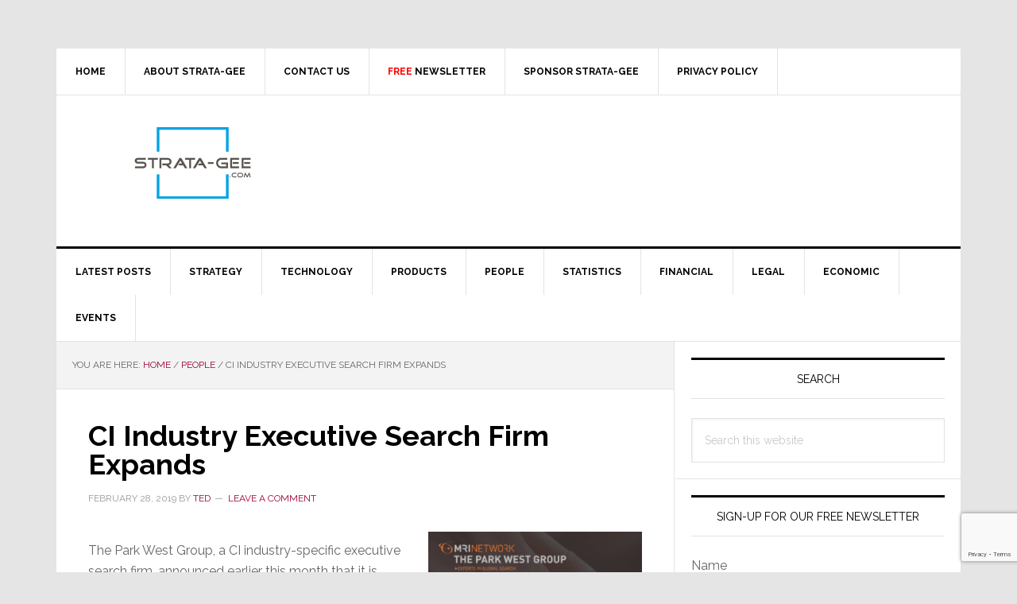

--- FILE ---
content_type: text/html; charset=utf-8
request_url: https://www.google.com/recaptcha/api2/anchor?ar=1&k=6LeZ-cYqAAAAAOQ3SQKDAeaxjUgr_ZflG9rRL-7V&co=aHR0cHM6Ly93d3cuc3RyYXRhLWdlZS5jb206NDQz&hl=en&v=PoyoqOPhxBO7pBk68S4YbpHZ&size=invisible&anchor-ms=20000&execute-ms=30000&cb=a208gak73nev
body_size: 48833
content:
<!DOCTYPE HTML><html dir="ltr" lang="en"><head><meta http-equiv="Content-Type" content="text/html; charset=UTF-8">
<meta http-equiv="X-UA-Compatible" content="IE=edge">
<title>reCAPTCHA</title>
<style type="text/css">
/* cyrillic-ext */
@font-face {
  font-family: 'Roboto';
  font-style: normal;
  font-weight: 400;
  font-stretch: 100%;
  src: url(//fonts.gstatic.com/s/roboto/v48/KFO7CnqEu92Fr1ME7kSn66aGLdTylUAMa3GUBHMdazTgWw.woff2) format('woff2');
  unicode-range: U+0460-052F, U+1C80-1C8A, U+20B4, U+2DE0-2DFF, U+A640-A69F, U+FE2E-FE2F;
}
/* cyrillic */
@font-face {
  font-family: 'Roboto';
  font-style: normal;
  font-weight: 400;
  font-stretch: 100%;
  src: url(//fonts.gstatic.com/s/roboto/v48/KFO7CnqEu92Fr1ME7kSn66aGLdTylUAMa3iUBHMdazTgWw.woff2) format('woff2');
  unicode-range: U+0301, U+0400-045F, U+0490-0491, U+04B0-04B1, U+2116;
}
/* greek-ext */
@font-face {
  font-family: 'Roboto';
  font-style: normal;
  font-weight: 400;
  font-stretch: 100%;
  src: url(//fonts.gstatic.com/s/roboto/v48/KFO7CnqEu92Fr1ME7kSn66aGLdTylUAMa3CUBHMdazTgWw.woff2) format('woff2');
  unicode-range: U+1F00-1FFF;
}
/* greek */
@font-face {
  font-family: 'Roboto';
  font-style: normal;
  font-weight: 400;
  font-stretch: 100%;
  src: url(//fonts.gstatic.com/s/roboto/v48/KFO7CnqEu92Fr1ME7kSn66aGLdTylUAMa3-UBHMdazTgWw.woff2) format('woff2');
  unicode-range: U+0370-0377, U+037A-037F, U+0384-038A, U+038C, U+038E-03A1, U+03A3-03FF;
}
/* math */
@font-face {
  font-family: 'Roboto';
  font-style: normal;
  font-weight: 400;
  font-stretch: 100%;
  src: url(//fonts.gstatic.com/s/roboto/v48/KFO7CnqEu92Fr1ME7kSn66aGLdTylUAMawCUBHMdazTgWw.woff2) format('woff2');
  unicode-range: U+0302-0303, U+0305, U+0307-0308, U+0310, U+0312, U+0315, U+031A, U+0326-0327, U+032C, U+032F-0330, U+0332-0333, U+0338, U+033A, U+0346, U+034D, U+0391-03A1, U+03A3-03A9, U+03B1-03C9, U+03D1, U+03D5-03D6, U+03F0-03F1, U+03F4-03F5, U+2016-2017, U+2034-2038, U+203C, U+2040, U+2043, U+2047, U+2050, U+2057, U+205F, U+2070-2071, U+2074-208E, U+2090-209C, U+20D0-20DC, U+20E1, U+20E5-20EF, U+2100-2112, U+2114-2115, U+2117-2121, U+2123-214F, U+2190, U+2192, U+2194-21AE, U+21B0-21E5, U+21F1-21F2, U+21F4-2211, U+2213-2214, U+2216-22FF, U+2308-230B, U+2310, U+2319, U+231C-2321, U+2336-237A, U+237C, U+2395, U+239B-23B7, U+23D0, U+23DC-23E1, U+2474-2475, U+25AF, U+25B3, U+25B7, U+25BD, U+25C1, U+25CA, U+25CC, U+25FB, U+266D-266F, U+27C0-27FF, U+2900-2AFF, U+2B0E-2B11, U+2B30-2B4C, U+2BFE, U+3030, U+FF5B, U+FF5D, U+1D400-1D7FF, U+1EE00-1EEFF;
}
/* symbols */
@font-face {
  font-family: 'Roboto';
  font-style: normal;
  font-weight: 400;
  font-stretch: 100%;
  src: url(//fonts.gstatic.com/s/roboto/v48/KFO7CnqEu92Fr1ME7kSn66aGLdTylUAMaxKUBHMdazTgWw.woff2) format('woff2');
  unicode-range: U+0001-000C, U+000E-001F, U+007F-009F, U+20DD-20E0, U+20E2-20E4, U+2150-218F, U+2190, U+2192, U+2194-2199, U+21AF, U+21E6-21F0, U+21F3, U+2218-2219, U+2299, U+22C4-22C6, U+2300-243F, U+2440-244A, U+2460-24FF, U+25A0-27BF, U+2800-28FF, U+2921-2922, U+2981, U+29BF, U+29EB, U+2B00-2BFF, U+4DC0-4DFF, U+FFF9-FFFB, U+10140-1018E, U+10190-1019C, U+101A0, U+101D0-101FD, U+102E0-102FB, U+10E60-10E7E, U+1D2C0-1D2D3, U+1D2E0-1D37F, U+1F000-1F0FF, U+1F100-1F1AD, U+1F1E6-1F1FF, U+1F30D-1F30F, U+1F315, U+1F31C, U+1F31E, U+1F320-1F32C, U+1F336, U+1F378, U+1F37D, U+1F382, U+1F393-1F39F, U+1F3A7-1F3A8, U+1F3AC-1F3AF, U+1F3C2, U+1F3C4-1F3C6, U+1F3CA-1F3CE, U+1F3D4-1F3E0, U+1F3ED, U+1F3F1-1F3F3, U+1F3F5-1F3F7, U+1F408, U+1F415, U+1F41F, U+1F426, U+1F43F, U+1F441-1F442, U+1F444, U+1F446-1F449, U+1F44C-1F44E, U+1F453, U+1F46A, U+1F47D, U+1F4A3, U+1F4B0, U+1F4B3, U+1F4B9, U+1F4BB, U+1F4BF, U+1F4C8-1F4CB, U+1F4D6, U+1F4DA, U+1F4DF, U+1F4E3-1F4E6, U+1F4EA-1F4ED, U+1F4F7, U+1F4F9-1F4FB, U+1F4FD-1F4FE, U+1F503, U+1F507-1F50B, U+1F50D, U+1F512-1F513, U+1F53E-1F54A, U+1F54F-1F5FA, U+1F610, U+1F650-1F67F, U+1F687, U+1F68D, U+1F691, U+1F694, U+1F698, U+1F6AD, U+1F6B2, U+1F6B9-1F6BA, U+1F6BC, U+1F6C6-1F6CF, U+1F6D3-1F6D7, U+1F6E0-1F6EA, U+1F6F0-1F6F3, U+1F6F7-1F6FC, U+1F700-1F7FF, U+1F800-1F80B, U+1F810-1F847, U+1F850-1F859, U+1F860-1F887, U+1F890-1F8AD, U+1F8B0-1F8BB, U+1F8C0-1F8C1, U+1F900-1F90B, U+1F93B, U+1F946, U+1F984, U+1F996, U+1F9E9, U+1FA00-1FA6F, U+1FA70-1FA7C, U+1FA80-1FA89, U+1FA8F-1FAC6, U+1FACE-1FADC, U+1FADF-1FAE9, U+1FAF0-1FAF8, U+1FB00-1FBFF;
}
/* vietnamese */
@font-face {
  font-family: 'Roboto';
  font-style: normal;
  font-weight: 400;
  font-stretch: 100%;
  src: url(//fonts.gstatic.com/s/roboto/v48/KFO7CnqEu92Fr1ME7kSn66aGLdTylUAMa3OUBHMdazTgWw.woff2) format('woff2');
  unicode-range: U+0102-0103, U+0110-0111, U+0128-0129, U+0168-0169, U+01A0-01A1, U+01AF-01B0, U+0300-0301, U+0303-0304, U+0308-0309, U+0323, U+0329, U+1EA0-1EF9, U+20AB;
}
/* latin-ext */
@font-face {
  font-family: 'Roboto';
  font-style: normal;
  font-weight: 400;
  font-stretch: 100%;
  src: url(//fonts.gstatic.com/s/roboto/v48/KFO7CnqEu92Fr1ME7kSn66aGLdTylUAMa3KUBHMdazTgWw.woff2) format('woff2');
  unicode-range: U+0100-02BA, U+02BD-02C5, U+02C7-02CC, U+02CE-02D7, U+02DD-02FF, U+0304, U+0308, U+0329, U+1D00-1DBF, U+1E00-1E9F, U+1EF2-1EFF, U+2020, U+20A0-20AB, U+20AD-20C0, U+2113, U+2C60-2C7F, U+A720-A7FF;
}
/* latin */
@font-face {
  font-family: 'Roboto';
  font-style: normal;
  font-weight: 400;
  font-stretch: 100%;
  src: url(//fonts.gstatic.com/s/roboto/v48/KFO7CnqEu92Fr1ME7kSn66aGLdTylUAMa3yUBHMdazQ.woff2) format('woff2');
  unicode-range: U+0000-00FF, U+0131, U+0152-0153, U+02BB-02BC, U+02C6, U+02DA, U+02DC, U+0304, U+0308, U+0329, U+2000-206F, U+20AC, U+2122, U+2191, U+2193, U+2212, U+2215, U+FEFF, U+FFFD;
}
/* cyrillic-ext */
@font-face {
  font-family: 'Roboto';
  font-style: normal;
  font-weight: 500;
  font-stretch: 100%;
  src: url(//fonts.gstatic.com/s/roboto/v48/KFO7CnqEu92Fr1ME7kSn66aGLdTylUAMa3GUBHMdazTgWw.woff2) format('woff2');
  unicode-range: U+0460-052F, U+1C80-1C8A, U+20B4, U+2DE0-2DFF, U+A640-A69F, U+FE2E-FE2F;
}
/* cyrillic */
@font-face {
  font-family: 'Roboto';
  font-style: normal;
  font-weight: 500;
  font-stretch: 100%;
  src: url(//fonts.gstatic.com/s/roboto/v48/KFO7CnqEu92Fr1ME7kSn66aGLdTylUAMa3iUBHMdazTgWw.woff2) format('woff2');
  unicode-range: U+0301, U+0400-045F, U+0490-0491, U+04B0-04B1, U+2116;
}
/* greek-ext */
@font-face {
  font-family: 'Roboto';
  font-style: normal;
  font-weight: 500;
  font-stretch: 100%;
  src: url(//fonts.gstatic.com/s/roboto/v48/KFO7CnqEu92Fr1ME7kSn66aGLdTylUAMa3CUBHMdazTgWw.woff2) format('woff2');
  unicode-range: U+1F00-1FFF;
}
/* greek */
@font-face {
  font-family: 'Roboto';
  font-style: normal;
  font-weight: 500;
  font-stretch: 100%;
  src: url(//fonts.gstatic.com/s/roboto/v48/KFO7CnqEu92Fr1ME7kSn66aGLdTylUAMa3-UBHMdazTgWw.woff2) format('woff2');
  unicode-range: U+0370-0377, U+037A-037F, U+0384-038A, U+038C, U+038E-03A1, U+03A3-03FF;
}
/* math */
@font-face {
  font-family: 'Roboto';
  font-style: normal;
  font-weight: 500;
  font-stretch: 100%;
  src: url(//fonts.gstatic.com/s/roboto/v48/KFO7CnqEu92Fr1ME7kSn66aGLdTylUAMawCUBHMdazTgWw.woff2) format('woff2');
  unicode-range: U+0302-0303, U+0305, U+0307-0308, U+0310, U+0312, U+0315, U+031A, U+0326-0327, U+032C, U+032F-0330, U+0332-0333, U+0338, U+033A, U+0346, U+034D, U+0391-03A1, U+03A3-03A9, U+03B1-03C9, U+03D1, U+03D5-03D6, U+03F0-03F1, U+03F4-03F5, U+2016-2017, U+2034-2038, U+203C, U+2040, U+2043, U+2047, U+2050, U+2057, U+205F, U+2070-2071, U+2074-208E, U+2090-209C, U+20D0-20DC, U+20E1, U+20E5-20EF, U+2100-2112, U+2114-2115, U+2117-2121, U+2123-214F, U+2190, U+2192, U+2194-21AE, U+21B0-21E5, U+21F1-21F2, U+21F4-2211, U+2213-2214, U+2216-22FF, U+2308-230B, U+2310, U+2319, U+231C-2321, U+2336-237A, U+237C, U+2395, U+239B-23B7, U+23D0, U+23DC-23E1, U+2474-2475, U+25AF, U+25B3, U+25B7, U+25BD, U+25C1, U+25CA, U+25CC, U+25FB, U+266D-266F, U+27C0-27FF, U+2900-2AFF, U+2B0E-2B11, U+2B30-2B4C, U+2BFE, U+3030, U+FF5B, U+FF5D, U+1D400-1D7FF, U+1EE00-1EEFF;
}
/* symbols */
@font-face {
  font-family: 'Roboto';
  font-style: normal;
  font-weight: 500;
  font-stretch: 100%;
  src: url(//fonts.gstatic.com/s/roboto/v48/KFO7CnqEu92Fr1ME7kSn66aGLdTylUAMaxKUBHMdazTgWw.woff2) format('woff2');
  unicode-range: U+0001-000C, U+000E-001F, U+007F-009F, U+20DD-20E0, U+20E2-20E4, U+2150-218F, U+2190, U+2192, U+2194-2199, U+21AF, U+21E6-21F0, U+21F3, U+2218-2219, U+2299, U+22C4-22C6, U+2300-243F, U+2440-244A, U+2460-24FF, U+25A0-27BF, U+2800-28FF, U+2921-2922, U+2981, U+29BF, U+29EB, U+2B00-2BFF, U+4DC0-4DFF, U+FFF9-FFFB, U+10140-1018E, U+10190-1019C, U+101A0, U+101D0-101FD, U+102E0-102FB, U+10E60-10E7E, U+1D2C0-1D2D3, U+1D2E0-1D37F, U+1F000-1F0FF, U+1F100-1F1AD, U+1F1E6-1F1FF, U+1F30D-1F30F, U+1F315, U+1F31C, U+1F31E, U+1F320-1F32C, U+1F336, U+1F378, U+1F37D, U+1F382, U+1F393-1F39F, U+1F3A7-1F3A8, U+1F3AC-1F3AF, U+1F3C2, U+1F3C4-1F3C6, U+1F3CA-1F3CE, U+1F3D4-1F3E0, U+1F3ED, U+1F3F1-1F3F3, U+1F3F5-1F3F7, U+1F408, U+1F415, U+1F41F, U+1F426, U+1F43F, U+1F441-1F442, U+1F444, U+1F446-1F449, U+1F44C-1F44E, U+1F453, U+1F46A, U+1F47D, U+1F4A3, U+1F4B0, U+1F4B3, U+1F4B9, U+1F4BB, U+1F4BF, U+1F4C8-1F4CB, U+1F4D6, U+1F4DA, U+1F4DF, U+1F4E3-1F4E6, U+1F4EA-1F4ED, U+1F4F7, U+1F4F9-1F4FB, U+1F4FD-1F4FE, U+1F503, U+1F507-1F50B, U+1F50D, U+1F512-1F513, U+1F53E-1F54A, U+1F54F-1F5FA, U+1F610, U+1F650-1F67F, U+1F687, U+1F68D, U+1F691, U+1F694, U+1F698, U+1F6AD, U+1F6B2, U+1F6B9-1F6BA, U+1F6BC, U+1F6C6-1F6CF, U+1F6D3-1F6D7, U+1F6E0-1F6EA, U+1F6F0-1F6F3, U+1F6F7-1F6FC, U+1F700-1F7FF, U+1F800-1F80B, U+1F810-1F847, U+1F850-1F859, U+1F860-1F887, U+1F890-1F8AD, U+1F8B0-1F8BB, U+1F8C0-1F8C1, U+1F900-1F90B, U+1F93B, U+1F946, U+1F984, U+1F996, U+1F9E9, U+1FA00-1FA6F, U+1FA70-1FA7C, U+1FA80-1FA89, U+1FA8F-1FAC6, U+1FACE-1FADC, U+1FADF-1FAE9, U+1FAF0-1FAF8, U+1FB00-1FBFF;
}
/* vietnamese */
@font-face {
  font-family: 'Roboto';
  font-style: normal;
  font-weight: 500;
  font-stretch: 100%;
  src: url(//fonts.gstatic.com/s/roboto/v48/KFO7CnqEu92Fr1ME7kSn66aGLdTylUAMa3OUBHMdazTgWw.woff2) format('woff2');
  unicode-range: U+0102-0103, U+0110-0111, U+0128-0129, U+0168-0169, U+01A0-01A1, U+01AF-01B0, U+0300-0301, U+0303-0304, U+0308-0309, U+0323, U+0329, U+1EA0-1EF9, U+20AB;
}
/* latin-ext */
@font-face {
  font-family: 'Roboto';
  font-style: normal;
  font-weight: 500;
  font-stretch: 100%;
  src: url(//fonts.gstatic.com/s/roboto/v48/KFO7CnqEu92Fr1ME7kSn66aGLdTylUAMa3KUBHMdazTgWw.woff2) format('woff2');
  unicode-range: U+0100-02BA, U+02BD-02C5, U+02C7-02CC, U+02CE-02D7, U+02DD-02FF, U+0304, U+0308, U+0329, U+1D00-1DBF, U+1E00-1E9F, U+1EF2-1EFF, U+2020, U+20A0-20AB, U+20AD-20C0, U+2113, U+2C60-2C7F, U+A720-A7FF;
}
/* latin */
@font-face {
  font-family: 'Roboto';
  font-style: normal;
  font-weight: 500;
  font-stretch: 100%;
  src: url(//fonts.gstatic.com/s/roboto/v48/KFO7CnqEu92Fr1ME7kSn66aGLdTylUAMa3yUBHMdazQ.woff2) format('woff2');
  unicode-range: U+0000-00FF, U+0131, U+0152-0153, U+02BB-02BC, U+02C6, U+02DA, U+02DC, U+0304, U+0308, U+0329, U+2000-206F, U+20AC, U+2122, U+2191, U+2193, U+2212, U+2215, U+FEFF, U+FFFD;
}
/* cyrillic-ext */
@font-face {
  font-family: 'Roboto';
  font-style: normal;
  font-weight: 900;
  font-stretch: 100%;
  src: url(//fonts.gstatic.com/s/roboto/v48/KFO7CnqEu92Fr1ME7kSn66aGLdTylUAMa3GUBHMdazTgWw.woff2) format('woff2');
  unicode-range: U+0460-052F, U+1C80-1C8A, U+20B4, U+2DE0-2DFF, U+A640-A69F, U+FE2E-FE2F;
}
/* cyrillic */
@font-face {
  font-family: 'Roboto';
  font-style: normal;
  font-weight: 900;
  font-stretch: 100%;
  src: url(//fonts.gstatic.com/s/roboto/v48/KFO7CnqEu92Fr1ME7kSn66aGLdTylUAMa3iUBHMdazTgWw.woff2) format('woff2');
  unicode-range: U+0301, U+0400-045F, U+0490-0491, U+04B0-04B1, U+2116;
}
/* greek-ext */
@font-face {
  font-family: 'Roboto';
  font-style: normal;
  font-weight: 900;
  font-stretch: 100%;
  src: url(//fonts.gstatic.com/s/roboto/v48/KFO7CnqEu92Fr1ME7kSn66aGLdTylUAMa3CUBHMdazTgWw.woff2) format('woff2');
  unicode-range: U+1F00-1FFF;
}
/* greek */
@font-face {
  font-family: 'Roboto';
  font-style: normal;
  font-weight: 900;
  font-stretch: 100%;
  src: url(//fonts.gstatic.com/s/roboto/v48/KFO7CnqEu92Fr1ME7kSn66aGLdTylUAMa3-UBHMdazTgWw.woff2) format('woff2');
  unicode-range: U+0370-0377, U+037A-037F, U+0384-038A, U+038C, U+038E-03A1, U+03A3-03FF;
}
/* math */
@font-face {
  font-family: 'Roboto';
  font-style: normal;
  font-weight: 900;
  font-stretch: 100%;
  src: url(//fonts.gstatic.com/s/roboto/v48/KFO7CnqEu92Fr1ME7kSn66aGLdTylUAMawCUBHMdazTgWw.woff2) format('woff2');
  unicode-range: U+0302-0303, U+0305, U+0307-0308, U+0310, U+0312, U+0315, U+031A, U+0326-0327, U+032C, U+032F-0330, U+0332-0333, U+0338, U+033A, U+0346, U+034D, U+0391-03A1, U+03A3-03A9, U+03B1-03C9, U+03D1, U+03D5-03D6, U+03F0-03F1, U+03F4-03F5, U+2016-2017, U+2034-2038, U+203C, U+2040, U+2043, U+2047, U+2050, U+2057, U+205F, U+2070-2071, U+2074-208E, U+2090-209C, U+20D0-20DC, U+20E1, U+20E5-20EF, U+2100-2112, U+2114-2115, U+2117-2121, U+2123-214F, U+2190, U+2192, U+2194-21AE, U+21B0-21E5, U+21F1-21F2, U+21F4-2211, U+2213-2214, U+2216-22FF, U+2308-230B, U+2310, U+2319, U+231C-2321, U+2336-237A, U+237C, U+2395, U+239B-23B7, U+23D0, U+23DC-23E1, U+2474-2475, U+25AF, U+25B3, U+25B7, U+25BD, U+25C1, U+25CA, U+25CC, U+25FB, U+266D-266F, U+27C0-27FF, U+2900-2AFF, U+2B0E-2B11, U+2B30-2B4C, U+2BFE, U+3030, U+FF5B, U+FF5D, U+1D400-1D7FF, U+1EE00-1EEFF;
}
/* symbols */
@font-face {
  font-family: 'Roboto';
  font-style: normal;
  font-weight: 900;
  font-stretch: 100%;
  src: url(//fonts.gstatic.com/s/roboto/v48/KFO7CnqEu92Fr1ME7kSn66aGLdTylUAMaxKUBHMdazTgWw.woff2) format('woff2');
  unicode-range: U+0001-000C, U+000E-001F, U+007F-009F, U+20DD-20E0, U+20E2-20E4, U+2150-218F, U+2190, U+2192, U+2194-2199, U+21AF, U+21E6-21F0, U+21F3, U+2218-2219, U+2299, U+22C4-22C6, U+2300-243F, U+2440-244A, U+2460-24FF, U+25A0-27BF, U+2800-28FF, U+2921-2922, U+2981, U+29BF, U+29EB, U+2B00-2BFF, U+4DC0-4DFF, U+FFF9-FFFB, U+10140-1018E, U+10190-1019C, U+101A0, U+101D0-101FD, U+102E0-102FB, U+10E60-10E7E, U+1D2C0-1D2D3, U+1D2E0-1D37F, U+1F000-1F0FF, U+1F100-1F1AD, U+1F1E6-1F1FF, U+1F30D-1F30F, U+1F315, U+1F31C, U+1F31E, U+1F320-1F32C, U+1F336, U+1F378, U+1F37D, U+1F382, U+1F393-1F39F, U+1F3A7-1F3A8, U+1F3AC-1F3AF, U+1F3C2, U+1F3C4-1F3C6, U+1F3CA-1F3CE, U+1F3D4-1F3E0, U+1F3ED, U+1F3F1-1F3F3, U+1F3F5-1F3F7, U+1F408, U+1F415, U+1F41F, U+1F426, U+1F43F, U+1F441-1F442, U+1F444, U+1F446-1F449, U+1F44C-1F44E, U+1F453, U+1F46A, U+1F47D, U+1F4A3, U+1F4B0, U+1F4B3, U+1F4B9, U+1F4BB, U+1F4BF, U+1F4C8-1F4CB, U+1F4D6, U+1F4DA, U+1F4DF, U+1F4E3-1F4E6, U+1F4EA-1F4ED, U+1F4F7, U+1F4F9-1F4FB, U+1F4FD-1F4FE, U+1F503, U+1F507-1F50B, U+1F50D, U+1F512-1F513, U+1F53E-1F54A, U+1F54F-1F5FA, U+1F610, U+1F650-1F67F, U+1F687, U+1F68D, U+1F691, U+1F694, U+1F698, U+1F6AD, U+1F6B2, U+1F6B9-1F6BA, U+1F6BC, U+1F6C6-1F6CF, U+1F6D3-1F6D7, U+1F6E0-1F6EA, U+1F6F0-1F6F3, U+1F6F7-1F6FC, U+1F700-1F7FF, U+1F800-1F80B, U+1F810-1F847, U+1F850-1F859, U+1F860-1F887, U+1F890-1F8AD, U+1F8B0-1F8BB, U+1F8C0-1F8C1, U+1F900-1F90B, U+1F93B, U+1F946, U+1F984, U+1F996, U+1F9E9, U+1FA00-1FA6F, U+1FA70-1FA7C, U+1FA80-1FA89, U+1FA8F-1FAC6, U+1FACE-1FADC, U+1FADF-1FAE9, U+1FAF0-1FAF8, U+1FB00-1FBFF;
}
/* vietnamese */
@font-face {
  font-family: 'Roboto';
  font-style: normal;
  font-weight: 900;
  font-stretch: 100%;
  src: url(//fonts.gstatic.com/s/roboto/v48/KFO7CnqEu92Fr1ME7kSn66aGLdTylUAMa3OUBHMdazTgWw.woff2) format('woff2');
  unicode-range: U+0102-0103, U+0110-0111, U+0128-0129, U+0168-0169, U+01A0-01A1, U+01AF-01B0, U+0300-0301, U+0303-0304, U+0308-0309, U+0323, U+0329, U+1EA0-1EF9, U+20AB;
}
/* latin-ext */
@font-face {
  font-family: 'Roboto';
  font-style: normal;
  font-weight: 900;
  font-stretch: 100%;
  src: url(//fonts.gstatic.com/s/roboto/v48/KFO7CnqEu92Fr1ME7kSn66aGLdTylUAMa3KUBHMdazTgWw.woff2) format('woff2');
  unicode-range: U+0100-02BA, U+02BD-02C5, U+02C7-02CC, U+02CE-02D7, U+02DD-02FF, U+0304, U+0308, U+0329, U+1D00-1DBF, U+1E00-1E9F, U+1EF2-1EFF, U+2020, U+20A0-20AB, U+20AD-20C0, U+2113, U+2C60-2C7F, U+A720-A7FF;
}
/* latin */
@font-face {
  font-family: 'Roboto';
  font-style: normal;
  font-weight: 900;
  font-stretch: 100%;
  src: url(//fonts.gstatic.com/s/roboto/v48/KFO7CnqEu92Fr1ME7kSn66aGLdTylUAMa3yUBHMdazQ.woff2) format('woff2');
  unicode-range: U+0000-00FF, U+0131, U+0152-0153, U+02BB-02BC, U+02C6, U+02DA, U+02DC, U+0304, U+0308, U+0329, U+2000-206F, U+20AC, U+2122, U+2191, U+2193, U+2212, U+2215, U+FEFF, U+FFFD;
}

</style>
<link rel="stylesheet" type="text/css" href="https://www.gstatic.com/recaptcha/releases/PoyoqOPhxBO7pBk68S4YbpHZ/styles__ltr.css">
<script nonce="ZjF4KM3g-auHwcGBlZ_9tg" type="text/javascript">window['__recaptcha_api'] = 'https://www.google.com/recaptcha/api2/';</script>
<script type="text/javascript" src="https://www.gstatic.com/recaptcha/releases/PoyoqOPhxBO7pBk68S4YbpHZ/recaptcha__en.js" nonce="ZjF4KM3g-auHwcGBlZ_9tg">
      
    </script></head>
<body><div id="rc-anchor-alert" class="rc-anchor-alert"></div>
<input type="hidden" id="recaptcha-token" value="[base64]">
<script type="text/javascript" nonce="ZjF4KM3g-auHwcGBlZ_9tg">
      recaptcha.anchor.Main.init("[\x22ainput\x22,[\x22bgdata\x22,\x22\x22,\[base64]/[base64]/UltIKytdPWE6KGE8MjA0OD9SW0grK109YT4+NnwxOTI6KChhJjY0NTEyKT09NTUyOTYmJnErMTxoLmxlbmd0aCYmKGguY2hhckNvZGVBdChxKzEpJjY0NTEyKT09NTYzMjA/[base64]/MjU1OlI/[base64]/[base64]/[base64]/[base64]/[base64]/[base64]/[base64]/[base64]/[base64]/[base64]\x22,\[base64]\\u003d\\u003d\x22,\x22wphhHQFjWUNGEm1xMCzCoU/Cg8KdIi3DgCzDqwTCowvDqA/[base64]/[base64]/Dh2IfP8Ozw5NqRMKzJRbCkGTDoAdBw492MR3DgsKVwqw6wq/DsV3DmmthKQ1BHsOzVREUw7ZrDcOYw5dswpVHSBsmw4IQw4rDosO8LcOVw6HCgjXDhngyWlHDl8KUNDt/w6/CrTfCtMKlwoQBRAvDmMO8C2PCr8O1JWQ/[base64]/Dh8OUwrnCh8KqwqHDhcOFV8KPwqwpUMKpw7wJwqfChykVwpRmw4PDizLDohovB8OEKcOKTylhwrcaaMKmKMO5eQh1Fn7DkDnDlkTClTvDo8OsZsOswo3DqjRWwpMtYcKIEQfCksOkw4RQWX9xw7I6w6xcYMOLwqEIIkjDrSQ2wqB/wrQ0WUspw6nDhMOMR3/ChB3CusKCX8KVC8KFHRh7fsKUw5zCocKnwql4W8KQw4pfEjk+RjvDm8KGwpJ7wqE6GMKuw6QQI1lUAD3DuRlTwqTCgMKRw6fCv3lRw7QUcBjCncKRO1d+wqXCssKOaAxRPl3DpcOYw5AYw6vDqsK3NGsFwpZLUsOzWMKKf13DggIqw5tjw57DpsK4FMOucxM5w5/ClktWw6LDqMOewprCiHYoaCbCpsKCw45MKnBkEcKBKDE9w4l+wrIfdX/Dj8ORIcKkwoNdw6VmwokNw40VwpwMw5HCkXzCvkAQOMOgCyUGZcKdCcK+JAHCoxsjCzR4FQoROcOuwq1Ww7oswqTDtsODDMKeIMOXw6rCoMOlek7DkcKwwrTDvDYSwrZew7/CmcKVGsKVJMOEGhliwoVAc8OGIW4Swp7DnTTDjHRfw6l+LDbDv8KYO2hjXALDp8OjwqEJGsKkw6jCosO0w6zDgy01QD/DicKywq3DgX4KwqXDm8ODw4UEwqTDtMKRwpbCj8KhZCM8wrLCsnfDgHwEwq7CvMKfwqYfDsKJw6ZDOcKgwoEqCMKpwobCtcKydMOyMMKvw4nCqBjDqsK7w5oCecO9H8KdXsOEw5zCjcOdDcOcfSzDmgl9w4cFw4rDkMONDcOQNsObFMO/[base64]/DuzY4wrTDssKEZMOZw7TDnAbDrcOTwr/Cs8K/IcO+wojDiRpIwrdaI8K1w6rDgHp0P0XDhxhGw77CgMK9d8OSw5PDgcKjL8K2w6U1cMOgccK2EcKWF0oYwqlmwq1CwoFRwr/DukpUwqppVmPCiHwCwo7DhsOgFAE5S3l1RR7DrcO4wpXDkixxwq0YFRQ3Nnhmwr8NREUkFXUFLH/Clyllw53CsjLCq8KbwpfCoCxPOBYgwp7DjCbChsO5w5Qew7oHw4LCjMOXwqcKCyfDgsKiw5EAwoplw7nDrMKcw7/DrFdlTWNYw5JTPWAfcQnDncKcwp5aaUVlU0cFwqPCunPDhUnDsAvCjCDDhsKcRhkrw4XDiBJyw4fCucO+Cg3Dg8OBXsKhwqxCYMKKw4ZgGjrDllDDvXLDrkRxwo5Tw5INZMKFw6I6wrtZATtWw4fCuR/DuncJwr5pQj/Cs8KBTAcjwosAfsO4ZsOiwovDn8KDWWhGwqMzwogKLcOBw7UdKMKbw4V5V8KjwrhvXMOiwqcOBMKqJMO5CsKLBMO7T8OABw3Cq8K0w4xrwrHDlizColvCtMKawowZYV8HPXnCtsOuwrjDuinCpMKATsKnMSUmRMKswqByNcORwqgsf8OewqBHeMO/[base64]/Cj8K9PgPCpsORw6vDpU/Cj8OswoPDqBpWw5rCnsOjMQVRwoAZw406KTbDl3dTEMO7wrZbwpDDuTVlwqZzQsOlaMKGwpPCicKfwp7CuVgjwrYOw7/CrMOtwpDDmXjDgsKiNMKtwqDCrQ5WIwkSFQjClcKBwolpwoR8wrY4PsKhPcK0wq7DiFHCjxopw4FRG03DjMKmwoBmfmRdA8KHw4hKX8O/ExJZw4RBwotFXH7CjMOPw5HDqsK5FSQHw7jDtcKfw4/DqS7CiDfDuk/CssKQw4hgw5Nnw5zDlTLCqAovwoksQCDDnsKZFz7DmMO2bxnClMKXS8KkTk/Dg8Oxw5fDmXcYLMOmwpXCiSofw6JxwprDoyQ9wp4SSxJ2b8O8wpR/w5kmw5U3DVV/[base64]/DiMOTw6jCv8KfJBkVZH0cwrJ6U8Kdw5EfOsOxw6TDh8OEwpDDvsKqw5VHw7jDg8O+w4dDw6hVwoLCgFMEbcO7PmpAw7bCvcO4wqBEwpl+w6bDv2YsfsKZDsO4d3N9Bl9neS4/TVbCtgHDgVfCg8KSwpNywofDmsOVTjEsczlWwq5zPcOGwpzDq8OnwqEpfMKXw7AXecOVwp85d8O/OlvChcK3agjCusOza2AkEcOew6lrdw9rBFTCqsOAT2UhKm3Cv0wtw5zCtDtOwq7ChgTCmyZdwpjCi8OFY1/Ct8ONdcKZw6p0OsOCwp8kwpVjw4LCn8KBwowjZwTDvsObCm4CwrDCjAd2EcOJHg/DjUBgPWrDvcOeN3jChsKcw4tJwqDDvcOeMsOCJTvDtMOvfy9jMwBAfcOkFEUlw6p4C8Ouw7bCqGxCJDHCgyXCvEkTa8KOw7pac3RKMgfCusOqw7kIbsOxJMOyW0dvw4huw67CvBrCs8OHw5XDicKDw7PDvRonwq3Cn3U8wqPDr8KJTMOXw4jDpsKCJ3/[base64]/woQnHMKscsKsShXDg8KAwqzDn8KZwp/[base64]/Ds8OuwoTCscKhS8OLL8KLZ8OCw7R1wq1twqhSw5DClsO5w4kKJsKjS0TDoCLCqAjCqcKbwrPCmi/CnsKodCxDdSbCsxTDscO8HcOmTn7CusOjBnIzR8OfdEHCisKKMMOAw7BGYHlBw5rDr8KzwrbDhQU+wozDmMK+HcKED8O5dRLDvkpJUjvDgG/CniTDoTEIwpJsIMKJw7FVCcO2QcKdKMObwpZuCD3CpMKaw6NwEMOPwoFewr3CmxhVw7fDjzlaUXdGJy7CpMKVw4ZZwq/[base64]/CtnpPw5zCiBUBwrHDgcKwasKhCWAUwoDDhcKFGWXDmcKZMGPDiWvDrg/DqSIuccOQHMOAGsOaw5BHw5ofwqHDscOPwq7CvBTCqMOvwroPw5zDh0DDuU1PMzB8GzjCvcK+woMHDMO4wohPwp0KwowfasKjw4TCtMOSQxheCMOIwrN/w5zCkgJHdMOFFHrCucOTasKpc8O+w7JQw4Bgd8O3GcKzP8Olw4/[base64]/ClMKTeVY0wrUAw6zCksOowpkVUMKTScKmwpk9wr9fBcKfw6XCscKpw4ZhRcOdeTjCgiLDg8KgUw3Cuh5FXcOtwqACw4nCpsK/NDLCvxUlPMKQN8K7FjYFw74rO8OZN8ORQcKNwqBrwr9QR8OIw5MqLw9uwpFSE8KhwoIVwrlew7jDtxtKE8OWw54Yw5AqwrzCocOzwq/DhcO/dcKBAR0sw4I+RsOowo3DsDrCrMKWw4PCocKlLlzDjhrCgcK2X8OaBFAVA0UTwpTDoMO4w6cbwqlKw7BGw75tO3h1GG8dwpHCqHRkBMOawrvCq8KSXTbDssKjWVAiwpRELsOcwo3DjMOmwr8JAXoXwoVzZMOoDjXDn8KXwrAqw4rCjsOsBsK8T8OQaMOTCMKEw7/DvsO9wr/DjDXCucOkTsOPwrAdAXPDtRvCgcOkwrbCvMKJw4fCjW3CmMOtwqkETcK8ecKwU2IZw4psw549TFw2LsO/[base64]/DljxfbsK+FDB2wq3DqTXCv8OHJsOmR8O+wozCrsO/[base64]/CpcKFw6FBWsOhw43CrT0ZwprCkcORVHTCmzwLQwfCmnHCqsKew6lvcjDDlGjCrcKdwqMbwp/DilnDjCUzwpbCpyPCu8OhHkQ/G2XChhnDr8O2wqbCnsKebnjDti3Dh8OkacK6w4TChUNhw44OGMK5bhR5csOgw5F/worDgXh+WcKIAQ9gw6PDrcKEwqvDusKwwoXCgcKGw6wOMMK5wow3wprCpsKVFGMww4PDmMK/wqrCo8Kga8K4w69WCnJjw5ozwphTBkJNw7ooJ8KLwqISJjbDiSZ6b1bCgMK/[base64]/Di8OsNgHDvH7DqgV8wpFgQBHCmn8Hw7zDiCUCwqvCssO7w7fDjjLDocKNw5Vqw4DDkMOnw6IFw4lQwrrChhPClcOhO08teMKhPiMREsO/[base64]/wqgheDjDrBXDsEjCg8OWbiMfw7jDtMOcw5HDv8KXwrPCl8OoKT7CicKhw7nDrlglwrXDln/DvMOKWcKTwrrCkMKMXCnCtWnCt8KyAsKYwqXCpnpUw5fCkcOZw4t9IMKjP0nCp8KiQl57w4bDihhCGMOFwp9Fe8KVw7ZLwqdNw4kbw64gesK4wrjCu8KfwrLDlMK+LUXDqFbDuGfCpD4UwoDCujckQcKWw7VYesKoOws/HhxjEsOawqbDuMKjwr7Cm8K3ScO9M2AmFsKWRyg2wqvCm8KPw4XCgMOTwq8Pw6AedcOEwofDuFrDjlkIwqIIw5tDw7jDpGMfUnpJwpwGw4zCr8K0M0MHd8O4w5g1FHFfwqx+w5wIIXwQwr/[base64]/Dm8O+wovClQgiR8OQS8Oow6UuecKLw5DCpAwSw4PCmMObJTrDvQ7CoMOTw4vDk13Dj0ssdMKfNybDrSTCusONw50lbcKbTggdWsKpw4vCtDfDn8K6B8Oaw4/[base64]/wqPCisKTw43DgsKEwpY2wojDnw4HwosZPT9hfMKnw43DuiLCjQfCshxEw63CjcOKKkXCpwFqdFnDqmrCt1Qlwr5uw5zDoMKuw4LDtkvDo8KAw6rCssO/[base64]/DpCTCq8KcCcKGw7wjZsKnLcKAVMOOMGRmM8OND1J9BxvCn3vDuT1zNMK/w6rDrcOpw5EeCVDDo186wozDhRDCmFhUwqDDnsOZDTvDh0XCmMOPNynDuinCrMOjEsKMX8K8w73Dp8KZwpkVw5vCtsOiVyfCsg3CpmbCkBJsw5XDnH4UTXw6N8OkT8KMw7HDj8KsJ8OGwrE4JMO/wrzDmsKDw7/DncK/woDClhTCqi/CnEFKBVTDhRXCmhXCosO/JMKhfFQ6EnLCmcOdIHLDqcK9w4nDsMO+RxYtwqbCjyDDr8Kjw5ddw7lpDsOVGcOnTMKKL3TDhUvDrcKpCnowwrMqwqZ1wprDgUY4YFI7NsOdw5RpbAfCuMKYfMKYF8KCw5BYw53Djy3Ch17ClCTDmMK4ecKIGHJrMxp/UcKUPsOFGcO1GWscw4HCtXrCvcOVX8KAwoTCusOswpFxSsKiw57CnCfCs8KqwqDCsgUpwrRew7PCuMOhw7PCkjzDnzQOwo7CicKNw7Q5wp3DkBMewo/ClXxfDsOBL8ORw6VFw5tKw7zCmcO6HwFcw5x3w53Co2bCmnvDhk3DgUwKw4A4QsK9XCXDoCcYXVIFQcKGwrLCpRV3w6PCscO4w6rDpnB1GWcTw4zDrXbDn3QHJjtGXMK7woUYacOywqDChydXBsKTw6jDssK/MMOXG8OHw5t0R8OzKy4YcMO0w5PDnsKDw7Zrw7sRUm7CnifDpcK+w5nDrcO4chhCeiArHVPCh2fCtjPDnihYwozCrk3DqCrCuMK6w6McwpUiNzxFJsOmwqnDq08kwpDDpghrwqzCoW8vw50Ew7lXw6pEwpLCpsOFLMOCwrBBW2Niw4rDim/CoMKpVndCwojCmQs4AMKHfic4OhtqM8Obwp7DpsKRccKgwpDDmhXDoyrDvRstw7HDrDrDjz/CusOJdmF4wq3DgyzDhynDqMKtUG1tecKyw6phLAnDssKpw5jCnMKNQMOqwpAvcwA9Rj/Cpz7CrMO3EsKQQnjCvjFfesK5w49aw7Rbw7nDo8OlwpfCkMKaOsOgYBvDl8OIwozDtXtEw60GR8Kpw6ANXcO4Mw3Dq1TCp3YEDcKmKXfDpcKywpTCsjTDuhfCgMKvQkp+wpTCmjrCoFDCtxtpLMKVZcO/JkPDscK3wq3DucKETjTCgi8eVcOUM8Olwpl7wrbCu8OyN8Khw4zCryvCsCfCk2opesO+VmkKw4TCnCRmYsO6wqTCoXrDtwQwwqFpwoUTD1bCjmDCo1XDvCfDjUbCixHCqsO2wqoxw6tbwpzCqm5fwoV/[base64]/QsKTPFR1Bg3Cq8Knw69/[base64]/wr9Zwrp6wqJCw5HCny4Yw67Dvh7DvGzDjQkTRcOFwo9rw7ImI8OnwqzDl8K1UBvCogwyXxrCqcKfEsKGwpvDmjLDliINXcK4wqg/w45uHhIVw6rDm8KoTcOWf8KLwqJSw6rCumHDl8O9eRjDmV/[base64]/Cgh4Aw7LDrUEdwpzCtllhBsOIwq1bw7/DignCoUEJw6TCgsOiw7XCkMKdw7RAPkp2R3PCoxVSd8KNYH3Cm8KeYDVGU8OGwqMUOSQ6K8Ksw4DDqzrDgcOqT8ObW8ORJMKMw5NwZwUvVSFpQgBywr/DokQyLDxSw6dlwowYw4LDpRV2ZgFjD03CosKHw7N4UgkdK8OVwo/DoT/DvMO1C3DCuyZbERxSwqPCoigpwoo5YUbCpsO4wpvClDvCqDzDoBYpw5fDnsKew7o/[base64]/DmH3DkmsbSjcATy4QCsKrwrQzw4kEFDAPw5zCgR9Zw73Cq0lFwqlYDWbCi04Lw6XCr8KKw6FAN1/[base64]/w6PDoXATw7wOw7jDrRPCsRk+w5vChURcHm14JnfDoAQIG8OMaV3Cn8OAS8KMwr96H8KZwpHCl8OCw4zCvhvCplgvJSA6dGgvw4rDihdjdiPClXdqwq7CvcOaw4ZFDMO9wrXCqEhrIsOuEGLDlmjDhkgvwoLDh8K4FQwaw5zCjRzClsOrEcKpwoY/wpcVw7ETccKnQMK5wo/DlMKDMRN2w4/DisK4w7YKbMO/[base64]/Djis0S05twqFnE8OvKMKPw6vCmELCsmTCqMK2ScK9CVp9Thorw4TDoMKcw6TCsEBAGhXDlhggF8OGcyxyfhrDjxPDsn0/w6w/[base64]/Ch8Kjw6cqwrlWwqpjcQXCsMK0Nxl4CyjClcKWHMO9wozDkcObb8KIw5MnOcKrwpMSwqfDsMOoWH8ew70uw55hwqQUw7nDs8KnUsK7w5Ameg/[base64]/DuCLDsGvCv0bCo8OcTSTDvMOIMcOew6ZgZ8KsPB/[base64]/DmBIBbcK7w4/CrsKyM1TDiH/DlcOxwrvCqcKJV8Ktw47CriHCvcK+w59iwoMISxHDphMDwqA/wrsbOExaw6TCksKNPcKaVxDDvHIww4HDi8OKw4bDhGlaw63Dv8Kvd8K8UhZ3RBjDr3kjf8KAwqzDsVIcaFpkWyfDiEzDjDNSwrIiFwbCuiTDjjEGKsOuw6/Cv3HDscOoel5jw45me2Rkw6bDrMOuw7glwqwGw71awq/[base64]/CtDHCiMKRVmpuwqFUwpZiw5rDrsO1f0AKw5jDu8Kgw7jDqMKrwqjDncOVVHLCvjU2JsKPwpPDgWcTwrpyNjbCjhY2wqfCkcKMOA/[base64]/wrchwqN5w71Twqtywq/[base64]/w7VdXkkRw5IsfcO6bDYXw5MfwqbCrEc1w7TDg8KkFC8scxTDkjfCucOiw4rCjcKPw6ZXJW5hwozDsgvCgMKUVUdPwo3ClsKXw5UAdXg+w6TDi3LCm8KNwp8JbsKwXsKmwr/DoXjDkMO6woZSwrUyGMOWw6AvTcOTw73Cn8KhwpDCsELChsOBwoRaw7BCwoFAJ8Obw7Jbw67CtjpwX3PCocOBwoUqWRdCwofDjjrDh8O8w4V7wqPDmznCi1xpR2/ChEzDvlh0AUDDg3XCoMOFwoXCh8Krw4YJRMOXB8Ogw5DDiiHCrlDDgDHCkB/DglfCncOrw6FJwox0w6ZeWCLCkMOswrHDp8KCw4vDon7DpcK/wqRMHQoYwoJ3w4U6FBjCosKFwqoaw4dmbybDjcKmOcK2Z1wgwot4NlHDgMOZwoTDvMOaGnTChyXCm8OxesKPGMKvw47DncOJA0B8wprCp8KbPsKwEi3Dp1/CvMOfw4EMJHbDiBjCksOpw6DDsWo4YsOjwpwFwqMJwp0MIDxvIgpDw6XDpAAFDMKLwrZuwoRnwr7Co8KKw4zCmWA/wo5WwokzdhFMwqZFwoMTwqPDqEpLw4LCs8Oow51ZdsOtfcOGwpUYwrXCphnDtMO4w4TDp8KEwqQEPMOvw4AvWMOiwoTDpsKOwqJzZMKSwq1Rwp/DqB3CnsKiw6NXX8KsJl1aw4LDncKFAsKPPVFJcsK2w5pofsKjYcK7w4IiEhYcScO6GsKwwrBzCcOGTcO1w5Zvw4TDkjLDssOcw47CqU/DuMOhI2jCjMKfDMKANMO4w7DDgSh+AMKBwoPDkcOeG8KxwoQXw7nDiiYyw4VAZ8KvwonClsKvacONbFzCs1kVTxxgdSfCpjrDlMOuf1xHwr/DpXlow6LCtcKIw67CisKpAk/ClTHDrQnDt01LJ8KEHR47wrfCjcOGF8OQOmMAacKkw7cLwpzDisONb8KmKUzDh0/Cl8KVL8OFBMKdw5hPw5PClTd9GsKpw6wbwqVgwpV5w7YKw6sdwp/Dr8K2f1TCkFUvSyTDk2LCujZpQwYrw5Adw6DDqcOywooAbMK0DhR2FMOYNsKTCcKQwoR7w4pMA8OQXUVFwpzCv8O/wrPDhDBKa2vCvwxZB8OaYFPCqwTDqFzCqsOvXsOOw7vCq8OtccOZbGzCjsOAwpprw44XO8OIwqvDrGbCh8K/NFJYwooPw67CmkPDhnvCsR8iw6AWAzvDvsK/wrLDtMONVsO6wpzDpSLDhjsuaCLCk0gPUWJWwqfCs8OiM8KCw5YKw5LCuFnCscKCF2LCrcKVw5HChBd0w6ZHw7XDoWXDrMOjw7EBw70cUyDClCrClcKpw6g/w5zCgcKqwq7ClMKDCwY7woHDhR1zeWLCocKuT8O7PcKww6RVTMKmAsK9wr8VOXxUMiNwwqrDgn7DqnojAcOdZHLDrcKifFHCosKWb8Osw5FbCEfCmD5wdTTDpGpvwodWwqLDr0w2w7BHeMKteA1tG8KWw6I3wp5qTB9uDsOew7sVfMOudMK1IsKrVS/[base64]/ChcK+QMKywo9RW253w4wtwqPDplAHwpHCtCZfYiXDhC3CnTzDm8KgLsOJwrMlXyfCjSzDkgDCtx/Do3kFwqlJwoBUw57CjwXDhzjCssKkenXCl33DlsK1IcOdJwRTDkjDrl8LwqHDp8KQw6XClsK/wprDqDrCgm7DlHvDpSTCiMKgVMKYwrIGw657bWkpw7PCkEdlwrskW1Y/[base64]/KFXDiT3Cl8KpcsOkFMOxeMKxwosEw4PCkm0rwqdkT8OQw6DCmMOQeiUUw7bCqMOdbcKoU0gdwqNMa8Kdwo5+A8OwbcOgwr9Mw5TCjEVCf8KlYMO5a2PDssKPBMOSw7nDsVI/GCxfLEx1GDduwrzDpSh/[base64]/HMKMG8KIw6tXZlllw44kwpzCmxrCjsOkwox+XjrDm8K8aVjCuy8ew4pOTzZECARnw7PDoMOTw5PCvcKYw4bDmkDChnpFHMOcwrNGScKNHhjCvl1fwqjCmsK1wrnDssOgw7HDpizCsB3DkcO/woc0woDCmcKoDkpKM8Klw6LDly/DkQLCtkPCgsOyPk9iAmxdZ2d4wqFTw5pPw7rCtsKpwrA0w5rCkkTDlibDq2drA8KwLkNJP8OST8K4wp3DncKIL213w5HDnMK4wrxow6jDrcKqb2fCoMKEaCTDgWQ7w7kyRcKocE9Pw7k8wrkowq/DlRPCjQ1sw4DCvcK8wpRmR8OCw4PDtsOHwqvDoErCoz8IYz7CjcOdSyYcwrpdwrN8w73DpApfHcKISHw/aGfCqMKFwpzDmUdqwp8OA0coABVtw7VjFC4aw5pTw5AyWhoFwpPDoMKkw7jCpMKowowvOMKywqPClsK3AR3DunXCrcOmP8OEUMOlw6bClsKmdSd/NFLCs3owEcOGWcKTc3wFDnEOwphZwonCrcK6TRY0E8KbwpXCgsOqcMO8wr/[base64]/w4nCn1LDgA14Ly/DuMKNw4wjw6LDgWDCrsKPd8KVN8Krw73Ds8OFw6V1wrrCli3CscK7w5LCpULCu8O4AsOMCsOERzbCt8OZQcOvMzdWw7Yew4LDn0rCjsOHw6BRwqc1Xm9Ew7LDpcOuwr/DtcO0wobDi8Kaw607wqUVP8KNfcOuw7LCqcKhw4LDlcKOwqoew7/DmTEOZ251RcOpw6UVw7/[base64]/wpZ/wprCq8KnTMORw6LDr1XDhE/CtcKpI8KsEzIQw7LDl8K/wonCrTNGw6bCusKZwrArGcONCsOzBMOxDggyZ8KBw57Ck38Ue8KFc1ExGgbClW7Dk8KLGXZhw4HDs2NmwpI2PzHDnwBpwrHDjR/CsEoQfERqw5zCm1w+ZsOOwr0GwrrCuCRBw4nCggAgTMO+AMKiFcO8V8OVMlvCsSRJw5zDhDLDuBQ2XMK3w7JUwonDr8ORBMOwBXLCrMOyZsKlQ8KHw4bDqcK1axZWW8OMw6DCh1bClHoqwrw/WcK/wpvCmcOxHggiRsObw7zDuCkRRMOyw4jCjHXDjcOJw61Ve31Gwp3Dk1DCvMOUw6MXworDusOhwpzDjkREZGnCncKZcsKHwp/CpMKywqQsw7XDtcKxLSnDs8KtexjCoMKTbQrCig3ChcOATjfCqAnDs8Klw6tAEsOVbcKCKcKQIxTCosOUScOmCcOlW8OmwrzDi8KieiNyw5zDj8OfAVHCpsOqMMKIBMOFwpxKwoVZccKsw5HDhcOlY8OpOyrCglvClsK9wrEuwqdZw5Uxw6fCmV/DrUXCjD/CpBLDgcOKT8Oxwo/Dt8OxwonDpsKCw7vCiFI0M8OXenPDlQ4cw7DCiU5mw5BjO1vCmRTCg3XCoMOgcMODDMKbf8O0czhWAXMuwrd+E8ODwr/CpX8Lw5oMw5bDusK/[base64]/[base64]/[base64]/[base64]/Drhs5w43DnBvCiS7DoMOEF8ONbMO0HV1kwr5EwqkmwonDtCpBaDsgwrdrCsKaIH8hwoTCumEKMTbCt8OMW8OEwpNNw5DCpsOyacO/w4zDs8KeRCfChMOQJMOywqTCrHZ6w44yw6rDn8OuYFQRw5jDuwEtw7PDv2LCuz0paH7CjMKmw5DCl2oOw47DhsOKIl9twrHDiXcvw6/CpFVcwqfCgcKQQMK3w7Fhw48CXsOzPDfDssKHQMOpbDPDsWdTEEZ5NnLChFdsMVvDrMOfK3Ujw5RrwqQKRXtsGcO3wprChknCucOVYwHCh8KGJ3McwrcSwpZSfMKOMsOhwocXwqLCncODw4hcwpVww65oRCbCsi/CoMKjJ18ow73CoC/[base64]/CgcK6HHQ4ZzvDocOEURZ/[base64]/[base64]/DnMOyJsOsWcK4wonDpxjCv8OXLcOVTVBywrTDsEvCusKgwqzDusKIYMOVwpTDsnhFDsKtw6zDksK6fsKKw5DCrMODBsKuwrd1w7x+dwsZW8OxF8K/woJzwqA5wphQbmVJFmHDhAPDoMKKwos0w4wgwoHDvVpmI2nCrkchIMOqMllsf8O2O8KPwqHCrcOow7rChVkBYMOowqPCs8OGZg/CrxgNwoPDucOJRMK5Lklpw6bDm3xhYCRawqkNwrUTbMOXDsKKOznDksKFXX3DisOXC3LDsMOiLwkLMzYKQMKswpspEm92wq99Cl/[base64]/Cs0UXYBp8YcOvQMKgwr3ClcOaw4A6VMO/w67DnMOswoweEUchY8K9w6dVecKVWBnCgwDCsWxMTcKlw4vDmAlEa00Hw7rDhUMdwpjDvFsLa2UnJMO+SQpGwrbCjk/CnMKwXMKbw57CmWFHwqVmJnkhDQDCtcOqwoxewqjDq8KfClljM8KkUwrDjDHDvcOUPEhADDDCo8OxGkF9bGRSwqAnw5jCimTDrMOdW8OlYljDmcO/GRHDicKuJRITw5fCn1LCk8OhwpHCmcOxwoQLwqvCkMOZSADDnHXDl2wcwoluwp/CmRVRw4zCgTHCqRFaw7zDmScGAcOIw5HClAbDqj1ZwrA7w73CnMKvw7J7Pmx0esKXAcKaKMOTwp9uw5nCkMK9w7kmCg07CsKJGC4rPTocw47DkizCqCkWayA+wpHDnhpKwqDCmVVPwrnDlQ3Cs8OQfsK2Nw0Nwq7Ci8Ogwo3DksK+wr/DkMO0w4DCg8Odwp7DgBXClDYUwpN1woTDnW/DmsKeO1IBRR8Bw7ovHGVAw5MwIcOwP2NRCBzCqMK3w5vDlMKAwo15w65NwqJ6T0LDkifCjcKGUzQ7wopKA8O7esKaw7MybsKnwq8lw5JlCkAxw6srw4sTUMOjBW3CmyLCihtlw6zCl8Kcwp7CicKgw4/[base64]/[base64]/[base64]/CgjsNY8OvWhLDtMOREMO7wo1DFsKww6jDrAc0w7ctw61kbMKuPSPChcOCAsK8wr/[base64]/QEx/[base64]/CmC8xF8OOSsOXCMOawpgRw7dRw4jDrFgrVS3CqQQJwrErUBZ1IcOcw7HDhhhKfxPCmRzCp8OAPMK1w6XDssOVEQ4JT3xxbQnCl3DClUfCmB4Xw6kHwpUtwqwAdRYzMcKoYRl9w6J/OQbCsMKDGEPCvcOMRsKVa8KHwpPCpcKPw5A6w5V9wog0c8OfU8K6w7/DncOOwrw/[base64]/DpR0Ia8OEwoXCscOxKHXDqW8+HCPDgV3DhsKtw5PCkxjCjcOcw7LDqUrDkyTDtFlwccOQRT4lRF7CkScFSy0gwrXCpMKnK1FbKArDs8OVw5wwWi5DayXCtMOywo/DhsKSw5jCsi7DpMOQw6HCt05lw4LDucOhwobCpMKgCGLDh8OEwr1yw4cTwp/DgcK/w7l7w7E2HCNGUMOBBS3DoA7Cl8OaF8OIGMKtw5jDvMOCMsOJw7xiAsKwM0LCrz0Xw7A7RsOMQcKyaWtCw7wGEsOzCD7DqMKEWiTDocKbUsOMSUrCkQNzGyTCrwHCl3xKDMO2eXokw43DuTPCncOdwrM6wq1rwq/DrsO0w4oBSzPDocOdwrLDsm/[base64]/CgFYLFx8aCkTDi18FEmEYw5hJcsOeUVcbSV3DmGtYwpcEdcOvc8Okf3YqacOdwoXDsGBrcMKQU8OVT8OHw6Ymw6tww7bCmEgbwplmw5LCoi/CvcO/JUXCryU7w57Cm8OTw7Jnw7U/w49JCsOgwrd8w7fDr0/[base64]/Chm9zwqZEwr7ClVMywpzCsRHCpX3DmcKGR1vDsETDk0gMShLDscKeQkwXwqLDuAnCmUrDlVk0woTCjcOXwr/[base64]/CksKWVMKJUsKpLcKdwozDmxzCtCbDjklsY15uFsKtWzfCtlLDhUrDgsOIK8OHHcOFwrIcZmHDvcO9w5/CvcKAHcOpwrtXw4jCglnCvgECbFF+wrrDisOhw73CmMKjwrc4w79IPcKKBHvCiMKyw6gawq7CkGTCqQcyw4HDtiRadMKQw77CqV1rwpwSesKHw4pOPzUxJSlQPMOnZSQVG8Ovw4FWFClww4BJw7LDucKKcMO4w6jDjBjDlMK5IcKgwrMzRMKOw5xnwrMMXcOlVcOEC0/[base64]/CksObwqQ/wrrDhigGw49ELcOTeMOcwo5Cw47DvcKYwprCvE5bAEnDrA17HsO1wqjDq1smOcO6JsK8wqXColx/NyPDrsKaHGDCoy44I8Osw7PDhsK4R0vDoX/CucKFNMOVKT7DpcKBE8OswoXDmEURw63CpcO+WMOTRMOvwr7DoyJrG0DDtj3DuU4qw4dcworDpsKmBsOSQMKcw5AXPGJDw7LCscKKw6DDo8O8wqcdGiJqOMKRJ8OIwrVvYS1Gw7Ilw5PCjMKZwo8ow4/CtVZCwpfDvhhKw5TCosOpXXjDkcOSwppmw5fDhB/[base64]/DmsOvIG7DvMKbwo1kw5QQQTd0ZTHCtsObHsOAUU1MCMObw4dDworCvA7Do0Z5wr7CssOSRMOjJ2DDggVww48YwpTDrMKLTmbDumY9JMODwqjDnMO3aMOcw4/Cmm7DgxM5UcKnPWV5AMK1d8Kbwo4ew54jwpvDgMKsw7/CnEYTw7nChWpNYcOKwoIyLMKMJE4GYMOTw6LDosK3w4jCsV3Dg8KAwp/[base64]/DpMOpw48ueTsYwqoWwqRKKBssa8KtL0rCt0lOcsO/wogTw6BFwr7DpFnCksOnY33DtcKiw6NVw6k5XcKqwo3DpSVqNcOJw7EZcELDtzspw6zCpB/DnsK8FMKBCcKKBsOGw6s8wpnCsMOtJcORw5HCvcOISWI4wpsow7/DmMOVRcO7woNfwp7Dh8Kowr8nV3HCksKMXsOiGsKtc3tdw6puZn0iwqzDisKrwr9/XcKoGcOfJcKqwqXDnC7CljtNw5/DjMOzw7nDnQ7CrE8Bw6YGR1bCqQJSZMKdw4p0w4vDscKXRzYfW8OBT8Kyw4nDh8KAw5DDssOtbXjCg8OHQMK6w4LDiD7CnsOwORtcwrkCwpHDjMO/w4MvLcOvYhPClMOmw4HDtgPCn8OKd8OvwqZ5Dxw1AyZMNTB/wrLDjsKucQtuw5jDm25dwr8qVsOyw7bDn8KQwpbCkAIHIT8DK2wOHjMLwrzDugwaH8KMw58Fw5TDlRZ5Z8ObCcKXRcOBwq/[base64]/[base64]/Di2zDssORwq90X8Kow7VoND54w7k3EcOZRsOww4wuPsKtNxlSwqHCjcK6w6crw6LDqsOpWmfDoDPCrFc3eMOXw4EqwoPCiX8GGUwVPUoIwqM4f2NdIcO8ZlQdE2TCp8KDMMKAwrTCjMOfw67Dsht/[base64]/[base64]/DuxnDlsKywo5eNsOhYWLClMK5wpnDrzMiIMOBw4ckwoHDjRhOwo/CusK0wpfDm8Oyw4MLwprCv8O/woJgKhdISGkdcxTCjzlVEkUifG4gwrsqw4xqZMOVw40hKSXDsMO4J8K+w601w48Qw63Cu8KaOC1BHhfCi1oUw53Cjzw5woDDgsKKFsOtLDzDk8KJOWHDoTUxWWXClcOGw4g6O8OtwoEawr5lwptDwp/DusKxY8OEwrsow64zXcOdIcKMwrnDu8KqCjZtw5jCmUVhcVV3VsKQb3tbworDvVTCsTNhaMKqXsKxcBXCnUjCkcO3wpLChcKxwrsrfwDChAYlwqleSUxXIcKjOWRuEw7CmTdmGhMcYiM/YmJZOg/Dr0EuBMKNwr12w7LCuMKsUsKjw71AwrsjbCXCmMOTwrsfE1DCsG1vwrXDkMOcL8OewqEoOsKRwr/[base64]/DmmRDwop2aMKXIcO2FsKewrc7Cld/w5PDvMKIJcKQw7XCrsOVQ0dWfcKgw6DDqcKZw5PCoMKkDWjCq8OKwrXCg0/Dug/DoiEZXQ3Dh8OJwoM5A8Omw7ccLsKVT8Otw6MhEWbChxzCt2DDiXnDsMOQBQjDhF4uw7TDnT/CkMOVC15/w43DuMODw5s9w7NYEW0lTEMsNsKBwrwdw5Usw6rCoDZUw4law4Yjwo5OwobCgsKsUMOxMWobJMKTwr8MNsOYw7PChMKKw6Vyd8OLw693c0dUYcK9WQPCuMOuwp5jw6YHwoDDicO0XcKibkbCusK/w6kIacK+HQ8GKMKtWVAXIGpRKMK8a1fDgyHChgZ9UV7CrE0Jwrxhwr0uw5TCrsKIwqTCr8K/QsOAMGHDl3DDsgcxfcKZV8KWaCwUw47DlC1CWMOMw5BnwpcNwo9YwoM3w7nDg8OJNMKvTsOPQmwbw7V1w4Y3w7zDhHQ+RWbDj1tBGkxcw6NGbxIIwq5DXEfDnsKMCRgQD008w57CsQVEUsOkw6lMw7DCssO1VyI3w4/DmhNzw7okNljCgQhCN8OGw4pPw4jCtMOqesK+CQfDhVMjwr/DrcOVMEdRw6nDlXBNwpTDiHvDjMKYwp8LBcKkwqVKb8OuKRvDgwJKwr1ow5QIwrPCrj7DlMKvAFrDmijDqVHDmG3CoGtfwrEjRwvCg2rCiwktIMKdwrTDrsKrDl7DhkJfwqfCi8OjwqUBEVzDlsO3TMOVOcKxwrQ+EwDCr8KibgbDv8KkPVQFYsOcw4PCmD/DkcKNw7XCvCLCjxYqw4jDlsKIbsOBw6bCqMKKw6bCvknDoxwFM8O6J33CqVrDljBaAsKaczcpw5ZbSghVPsO4wpjCusKjT8K/w5bDvgRAwqs4wqTCixTDt8OhwqltwpHDri/Dgx7DkExxe8K9IkfCkxfDoDLCt8Osw6Evw7rCvMKSNyLDnjBDw7xgZMKaCBTCuzA+XnnDm8K3RW98wqZ1w698w7QHwqFEHcO3JMOiwp0uwpp4VsOwbsOww6pJwrvCoAlGwpp5w47DgcKiwqTDjTN5w5/[base64]/DgkHCp8O2wrHCqSPDgMKIdcO4w6PCgUU2OMKUw4ZRaMO7Tjo0QMK2w5Yxw6g\\u003d\x22],null,[\x22conf\x22,null,\x226LeZ-cYqAAAAAOQ3SQKDAeaxjUgr_ZflG9rRL-7V\x22,1,null,null,null,1,[21,125,63,73,95,87,41,43,42,83,102,105,109,121],[1017145,507],0,null,null,null,null,0,null,0,null,700,1,null,0,\[base64]/76lBhnEnQkZnOKMAhnM8xEZ\x22,0,0,null,null,1,null,0,0,null,null,null,0],\x22https://www.strata-gee.com:443\x22,null,[3,1,1],null,null,null,1,3600,[\x22https://www.google.com/intl/en/policies/privacy/\x22,\x22https://www.google.com/intl/en/policies/terms/\x22],\x223N4D2hcjNJq66vGrq08j30xgdsT3AZwlpENTOeGmXeY\\u003d\x22,1,0,null,1,1768833364020,0,0,[29,50],null,[226,63,63,119],\x22RC-w59GfonhBF7xRQ\x22,null,null,null,null,null,\x220dAFcWeA6ALWiTlGbVzXXYBCl-ofi2huAtTC_VP5mPF251YFgd_1x5VE7MK-NUEI8J4FaXfPy7HToQsBAvK23yNW_dNT0xL3R7hw\x22,1768916163996]");
    </script></body></html>

--- FILE ---
content_type: text/html; charset=utf-8
request_url: https://www.google.com/recaptcha/api2/aframe
body_size: -249
content:
<!DOCTYPE HTML><html><head><meta http-equiv="content-type" content="text/html; charset=UTF-8"></head><body><script nonce="uOT2m4X8s49whHniQIj73Q">/** Anti-fraud and anti-abuse applications only. See google.com/recaptcha */ try{var clients={'sodar':'https://pagead2.googlesyndication.com/pagead/sodar?'};window.addEventListener("message",function(a){try{if(a.source===window.parent){var b=JSON.parse(a.data);var c=clients[b['id']];if(c){var d=document.createElement('img');d.src=c+b['params']+'&rc='+(localStorage.getItem("rc::a")?sessionStorage.getItem("rc::b"):"");window.document.body.appendChild(d);sessionStorage.setItem("rc::e",parseInt(sessionStorage.getItem("rc::e")||0)+1);localStorage.setItem("rc::h",'1768829767674');}}}catch(b){}});window.parent.postMessage("_grecaptcha_ready", "*");}catch(b){}</script></body></html>